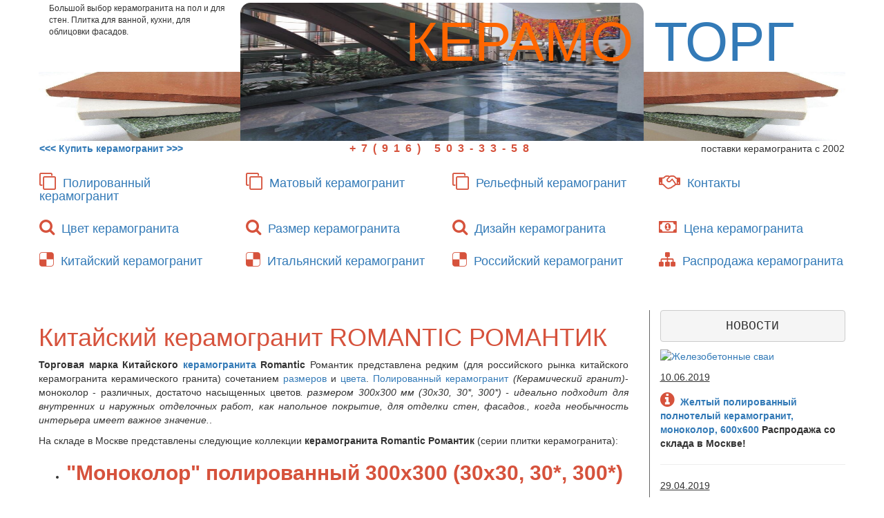

--- FILE ---
content_type: text/html; charset=utf-8
request_url: http://keramotorg.ru/romantic.htm
body_size: 3431
content:
<!DOCTYPE html>
<html lang="ru">
<head>
  <meta charset="utf-8">
  <script>
  window.dataLayer = window.dataLayer || [];
  function gtag(){dataLayer.push(arguments);}
  gtag('js', new Date());

  gtag('config', 'UA-118283824-1');
  </script>
  <meta http-equiv="X-UA-Compatible" content="IE=edge">
  <meta name="viewport" content="width=device-width, initial-scale=1">
  <title>КЕРАМОТОРГ | Китайский керамогранит РОМАНТИК ROMANTIC</title>
  <meta name="keywords" content="керамогранит romantic, керамогранит моноколор. серый моноколор, черный моноколор, желтый моноколор, коричневый моноколор">
  <meta name="description" content="КИТАЙСКИЙ КЕРАМОГРАНИТ РОМАНТИК ROMANTIC (Москва)">
  <link href="css/bootstrap.min.css" rel="stylesheet">
  <link href="css/font-awesome.min.css" rel="stylesheet">
  <link href="css/css_stile.css" rel="stylesheet" type="text/css">
  <link rel="icon" href="/favicon.ico" type="image/x-icon">
  <link rel="shortcut icon" href="/favicon.ico" type="image/x-icon">
</head>
<body>
  <noscript>
  <div></div></noscript>
  <div class="container">
    <div class="header row">
      <div class="logo col-xs-3">
        <div>
          Большой выбор керамогранита на пол и для стен. Плитка для ванной, кухни, для облицовки фасадов.
        </div>
      </div>
      <div class="keramo col-xs-6">
        КЕРАМО
      </div>
      <div class="torg col-xs-3">
        <div class="txt">
          ТОРГ
        </div>
      </div>
      <div class="header row">
        <div class="col-xs-4 bar">
          <a href="contacts.htm">&lt;&lt;&lt; Купить керамогранит &gt;&gt;&gt;</a>
        </div>
        <div class="col-xs-4 tel">
          <p>+7(916) 503-33-58</p>
        </div>
        <div class="col-xs-4 bar bartext">
          поставки керамогранита с 2002
        </div>
      </div>
      <div class="header row">
        <div class="col-xs-3">
          <div class="menu">
            <a href="polirovan.htm">
            <h4 class="grow"><i class="fa fa-clone rotate" aria-hidden="true"></i> Полированный керамогранит</h4></a>
            <p></p>
          </div>
        </div>
        <div class="col-xs-3">
          <div class="menu">
            <a href="matov.htm">
            <h4 class="grow"><i class="fa fa-clone rotate" aria-hidden="true"></i> Матовый керамогранит</h4></a>
            <p></p>
          </div>
        </div>
        <div class="col-xs-3">
          <div class="menu">
            <a href="relefnyi.htm">
            <h4 class="grow"><i class="fa fa-clone rotate" aria-hidden="true"></i> Рельефный керамогранит</h4></a>
            <p></p>
          </div>
        </div>
        <div class="col-xs-3">
          <div class="menu">
            <a href="contacts.htm">
            <h4 class="grow"><i class="fa fa-handshake-o rotate" aria-hidden="true"></i> Контакты</h4></a>
            <p></p>
          </div>
        </div>
        <div class="clearfix"></div>
        <div class="col-xs-3">
          <div class="menu">
            <a href="color.htm">
            <h4 class="grow"><i class="fa fa-search rotate" aria-hidden="true"></i> Цвет керамогранита</h4></a>
            <p></p>
          </div>
        </div>
        <div class="col-xs-3">
          <div class="menu">
            <a href="format.htm">
            <h4 class="grow"><i class="fa fa-search rotate" aria-hidden="true"></i> Размер керамогранита</h4></a>
            <p></p>
          </div>
        </div>
        <div class="col-xs-3">
          <div class="menu">
            <a href="design.htm">
            <h4 class="grow"><i class="fa fa-search rotate" aria-hidden="true"></i> Дизайн керамогранита</h4></a>
            <p></p>
          </div>
        </div>
        <div class="col-xs-3">
          <div class="menu">
            <a href="price.htm">
            <h4 class="grow"><i class="fa fa-money rotate" aria-hidden="true"></i> Цена керамогранита</h4></a>
            <p></p>
          </div>
        </div>
        <div class="clearfix"></div>
        <div class="col-xs-3">
          <div class="menu">
            <a href="kitai.htm">
            <h4 class="grow"><i class="fa fa-delicious rotate" aria-hidden="true"></i> Китайский керамогранит</h4></a>
            <p></p>
          </div>
        </div>
        <div class="col-xs-3">
          <div class="menu">
            <a href="italiya.htm">
            <h4 class="grow"><i class="fa fa-delicious rotate" aria-hidden="true"></i> Итальянский керамогранит</h4></a>
            <p></p>
          </div>
        </div>
        <div class="col-xs-3">
          <div class="menu">
            <a href="russia.html">
            <h4 class="grow"><i class="fa fa-delicious rotate" aria-hidden="true"></i> Российский керамогранит</h4></a>
            <p></p>
          </div>
        </div>
        <div class="col-xs-3">
          <div class="menu">
            <a href="sale.html">
            <h4 class="grow"><i class="fa fa-sitemap rotate" aria-hidden="true"></i> Распродажа керамогранита</h4></a>
            <p></p>
          </div>
        </div>
      </div>
      <div class="clearfix"></div>
      <div class="row">
        <div class="content col-xs-9">
          <h1>Китайский керамогранит ROMANTIC РОМАНТИК</h1>
          <p><strong>Торговая марка Китайского <a href="index.htm">керамогранита</a> Romantic</strong> Романтик представлена редким (для российского рынка китайского керамогранита керамического гранита) сочетанием <a href="format.htm">размеров</a> и <a href="color.htm">цвета</a>. <a href="polirovan.htm">Полированный керамогранит</a> <em>(Керамический гранит)</em>- моноколор - различных, достаточо насыщенных цветов<em>. размером 300х300 мм (30х30, 30*, 300*) - идеально подходит для внутренних и наружных отделочных работ, как напольное покрытие, для отделки стен, фасадов., когда необычность интерьера имеет важное значение.</em>.</p>
          <p>На складе в Москве представлены следующие коллекции <strong>керамогранита Romantic Романтик</strong> (серии плитки керамогранита):</p>
          <ul>
            <li>
              <h2><strong><a href="romantic_monocolor.htm">&quot;Моноколор&quot; полированный 300х300 (30х30, 30*, 300*)</a></strong></h2>
            </li>
          </ul>
        </div>
        <div class="sidebar col-xs-3">
          <pre class="novosti">НОВОСТИ</pre>
<p><a href="https://grandsvai.ru/" target="_blank"><img src="https://keramotorg.ru/grandsvai.jpg" style="width:100%" height="auto" alt="Железобетонные сваи" title="Железобетонные сваи"></a></p>
          <p><u>10.06.2019</u></p>
          <p><i class="fa fa-info-circle grow" aria-hidden="true"></i> <strong><a href="keramo-yellow-mono.html">Желтый полированный полнотелый керамогранит, моноколор, 600х600</a></strong> <strong>Распродажа со склада в Москве!</strong></p>
          <hr>
          <p><u>29.04.2019</u></p>
          <p><i class="fa fa-info-circle grow" aria-hidden="true"></i> <strong><a href="keramo-orange.html">Оранжевый полированный керамогранит, моноколор, 600х600</a></strong> <strong>Со склада в Москве!</strong></p>
          <hr>
          <p><u>29.04.2019</u></p>
          <p><i class="fa fa-info-circle grow" aria-hidden="true"></i> <strong><a href="keramo-white.htm">Экстра белый глянцевый и полированный керамогранит, 600х600,</a></strong> моноколор <strong>Распродажа складских остатков!</strong></p>
          <hr>
          <p><u>29.04.2019</u></p>
          <p><i class="fa fa-info-circle grow" aria-hidden="true"></i> <strong><a href="keramo-mono-black.html">Супер черный полированный керамогранит 600х600</a></strong><a href="keramo-mono-black.html">, моноколор</a> . <strong>На складе в Москве от 1040 руб/кв.м (цена от 100 кв.м)</strong></p>
          <hr>
          <p><u>15.04.2019</u></p>
          <p><i class="fa fa-info-circle grow" aria-hidden="true"></i> <strong><a href="keramo-grey.htm">Серый полированный керамогранит,600х600,</a></strong> моноколор <strong>: <strong>Распродажа складских остатков!</strong></strong></p>
          <hr>
          <p><u>25.07.2017</u></p>
          <p><strong><a href="keramo-blue.htm">Синий (голубой) полированный керамогранит</a></strong>, моноколор 60х60:- РАСПРОДАЖА СКЛАДСКИХ ОСТАТКОВ!</p>
          <p><u>12.06.2017</u></p>
          <p><strong><a href="keramo-mono-red.html">Красный полированный керамогранит</a></strong>, моноколор 60х60:- со склада в Москве</p>
          <hr>
          <p><u>14.02.2017</u></p>
          <p><strong>АКЦИЯ! Керамогранит моноколор 60х60: <a href="event-20170214.html">белый, черный, синий, желтый, зеленый, коричневый, супер-черный</a> - 980 руб!</strong></p>
          <hr>
          <p><strong><u>21.01.2017</u></strong></p>
          <p><strong><strong><a href="dongpeng_mramor3d_polish.html">Каерамогранит с эффектом глубины рисунка &quot;3D&quot;</a>: плитка</strong> 600х600,, матовый и полированный</strong></p>
          <hr>
          <p><u>12.12.2014</u></p>
          <p><strong><a href="aglomerat.html">Элитная плитка</a></strong> 300х300, 400х400, 600х600 разных цветов <strong>- ПО ЦЕНЕ КЕРАМОГРАНИТА!</strong></p>
          <hr>
          <p><u>26.08.2014</u></p>
          <p><strong>АКЦИЯ!</strong>: Светлый,бежевый керамогранит (слоновая кость), толщина 10 мм - <strong><u>НЕ flamenco!</u></strong> . <a href="price/china.xls">Цена от 379 руб</a>! (<em>Цена действительна на складской остаток 2500 кв.м</em>)</p>
          <hr>
          <p><u>04.03.2014</u></p>
          <p><em>ВНИМАНИЕ</em>: <strong>изменение цен</strong> на агломерат (агломератную плитку) <em>Плаза Стоун</em> <strong>с 17 марта 2014 г.</strong></p>
          <hr>
          <p><u>13.09.2013</u></p>
          <p>Полированный <strong>экстра белый керамогранит</strong> 600х600, степень белизны 70% по ИСО 2469-77. <a href="price/price_polirovan.xls">На складе в Москве</a>.</p>
          <hr>
          <p><strong><a href="allnews.html"><u>АРХИВ НОВОСТЕЙ</u></a></strong></p>
          <hr>
        </div>
      </div>
    </div>
    <hr>
    <div class="row">
      <div class="footer col-xs-12">
        © Разработка сайта Буторов В.С. 2008-2019 г.
      </div>
    </div>
  </div>
  <script src="https://ajax.googleapis.com/ajax/libs/jquery/1.11.3/jquery.min.js"></script> 
  <script src="js/bootstrap.min.js"></script>
</body>
</html>


--- FILE ---
content_type: text/css; charset=
request_url: http://keramotorg.ru/css/css_stile.css
body_size: 1250
content:
@charset "utf-8";
/* CSS Document */

/* Отступ сверху для содержимого body (высота navbar = 50px)*/
body
{
padding-top: 3px;
}

.header
{
padding: 1px;
}

.logo
{
	height:200px;
	background: url(torg1.jpg) right  bottom no-repeat;
	background-size:100% 100px;
	text-align: left;
	font-size: 12px;
	font-family: Arial, Helvetica, sans-serif;
}
.keramo
{
	background-image: url(keramo1.jpg);
	height: 200px;
	background-size:100% 200px;
	border-top-left-radius:15px;
	border-top-right-radius:15px;
	font-size: 80px;
	text-align: right;
	font:"Courier New", Courier, monospace;
	color: #FF6600;
}
.torg
{
height:200px; 
background: url(torg2.jpg) left bottom no-repeat;
background-size:100% 100px;
font-size: 80px;
	text-align: left;
	font:"Courier New", Courier, monospace;
	color:#337ab7;
}


.menu
{
	height: auto;
	margin-top: 1px;
	padding-top:1px;
	
}

.point
{
display: inline-block;	
margin-left: 30px;	
} 
.menu p
{
	font-size:12px;
}

.fa
{   
	font-size:24px;
	color:#D6523C;
	text-align: left;
	letter-spacing: 0.2em;
}

.grow:hover
{
    -webkit-transform: scale(1.3);
    -ms-transform: scale(1.3);
    transform: scale(1.3);
}
.rotate:hover
{
    -webkit-transform: rotateZ(45deg);
    -ms-transform: rotateZ(45deg);
    transform: rotateZ(45deg);
}

.bar
{
margin-top: 1px;
height: 20;
}

.bar a
{
font-weight:bold;
}
.bartext
{
	
	text-align:right;
}

.tel 
{
	text-align: center;
	font-size: 16px;
	font-style: normal;
	font-weight: bold;
	color: #D6523C;
	letter-spacing: 0.5em;
}
.sidebar
{
margin-top: 50px;
border-left: 1px solid  #666666;

}
.novosti
{
font-size:18px;
text-align:center;
}

.textnovosty
{
	
}
.content
{
margin-top: 50px;
padding-right: 30px;
border-radius: 15px;
}

.content h1,h2,h2 a
{
color:#D6523C;
}
.content h3, h3 a
{
	color:#666666;
}

.content p
{
	font-size:14px;
	text-align: justify;
}

.zayavka
{
	font-size:32px;
	 color:#337ab7;
}

.tovar

{   
    display:table; 
	
 }

.tovar img
{
	display:table-cell;
	 max-width: 500px;
	
	
	border: 3px double #666666;
}

#other
 {
	 width:auto;
	 height:auto;
	
}
.tovar p {
  
  display: table-cell;
  min-width: 100px;
  padding-left:40px;
  vertical-align: middle;
  text-align:justify;
}
.line 
 {
    color: #666666; /*для IE */
    background-color:#666666; /*для Firefox, Opera, Safari*/
    border:0px none;
    height:1px; /* высота 1px IE, Firefox, Opera, Safari */
    clear:both; /* для очистки, если тег идет после float елемента */
}

.footer
{ 
    margin-top:120px;
	margin-bottom:50px;
	background-color:#CCCCCC;
	border:	1px solid #666666;
	border-radius:8px;
	text-align:center;
	color:#D6523C;
}
